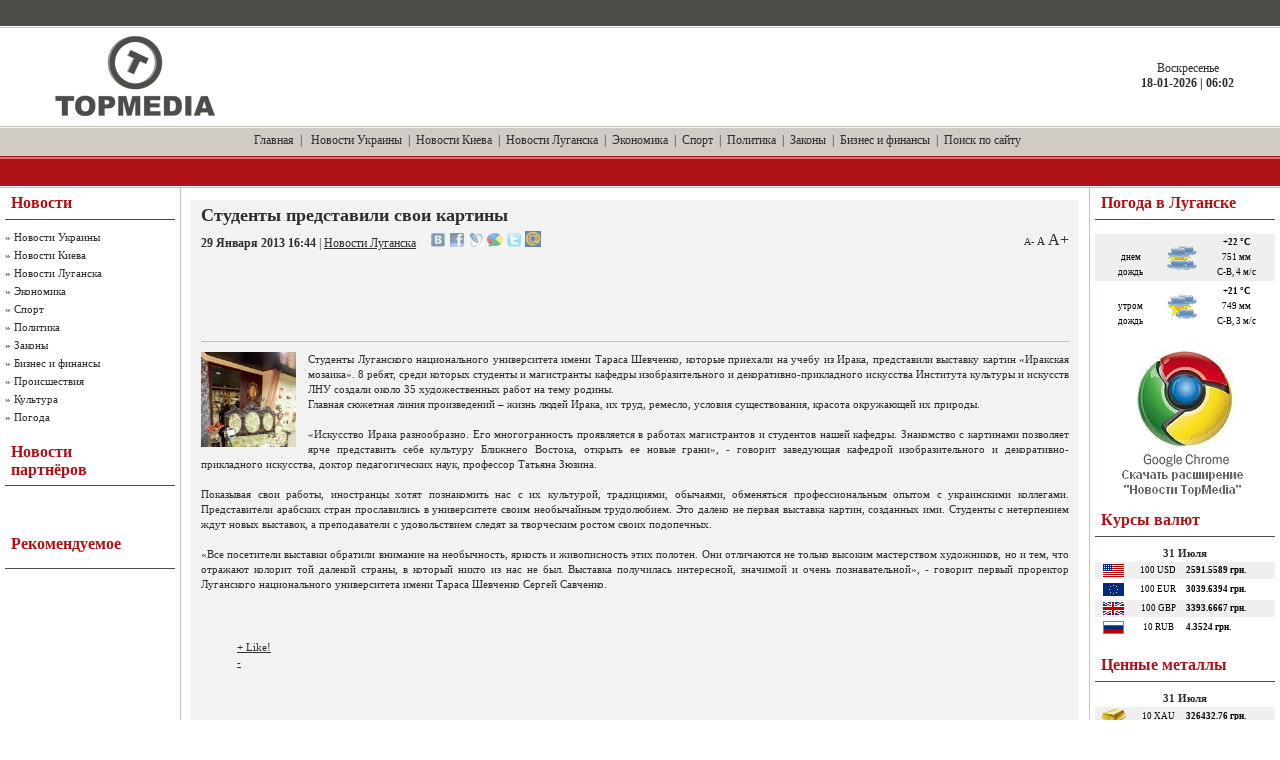

--- FILE ---
content_type: text/html; charset=UTF-8
request_url: https://topmedia.com.ua/news/show/2013-01-29/30862_studenty-predstavili-svoi-kartiny
body_size: 11095
content:
<!DOCTYPE html PUBLIC "-//W3C//DTD XHTML 1.0 Transitional//EN" "http://www.w3.org/TR/xhtml1/DTD/xhtml1-transitional.dtd">
<html xmlns="http://www.w3.org/1999/xhtml">
<head>
<meta http-equiv="Content-Type" content="text/html; charset=utf-8" />
<title>ТопМедиа Новости - Студенты представили свои картины</title>
<base href="https://topmedia.com.ua/">
<meta name="robots" content="all" />
<meta name="revisit-after" content="1 days" />
<meta name="keywords" content="Украина, Луганск, ЛНУ имени Т.Шевченка, выставка картин" />
<meta name="description" content="Студенты ЛНУ из Ирака представили выставку картин" />
<script type="text/javascript" src="/js/jquery.js"></script>
<script type="text/javascript" src="/js/main.js"></script>
<script type="text/javascript" src="/js/jquery-ui.js"></script>
<script type="text/javascript" src="js/jquery.lightbox.js"></script>
<link rel="stylesheet" type="text/css" href="css/jquery.lightbox-0.5.css" media="screen" />

<link rel="alternate" type="application/rss+xml" title="ТопМедиа Новости" href="https://topmedia.com.ua/news.rss">

<meta property='og:title' content='Студенты представили свои картины' />
<meta property='og:description' content='Студенты ЛНУ из Ирака представили выставку картин' />
<meta property='og:url' content='https://topmedia.com.ua/news/show/2013-01-29/30862_studenty-predstavili-svoi-kartiny' />
<meta property='og:image' content='https://topmedia.com.ua/images/news/30000/30862_thumb.jpg' />


<style type="text/css" media="all">
@import url(images/style000.css);
</style>
<style type="text/css" media="all">
@import url(images/engine00.css);
</style>

<script type="text/javascript">

  var _gaq = _gaq || [];
  _gaq.push(['_setAccount', 'UA-17792399-1']);
  _gaq.push(['_trackPageview']);

  (function() {
    var ga = document.createElement('script'); ga.type = 'text/javascript'; ga.async = true;
    ga.src = ('https:' == document.location.protocol ? 'https://ssl' : 'http://www') + '.google-analytics.com/ga.js';
    var s = document.getElementsByTagName('script')[0]; s.parentNode.insertBefore(ga, s);
  })();

</script>

</head>
<body>
<table width="100%" border="0" cellspacing="0" cellpadding="0">
  <tr>
    <td align="left" valign="top" class="he_ad"><table width="100%" border="0" cellspacing="0" cellpadding="0">
        <tr>
          <td height="26" align="left" valign="top"><table width="100%" border="0" cellspacing="0" cellpadding="0">
              <tr>
                <td width="25" height="26"><img src="images/spacer00.gif" width="25" height="1" alt="" /></td>
                <td width="400" align="left"><table width="400" border="0" cellspacing="0" cellpadding="0">
                    <tr>
                      <td align="left" class="whmenu"><!--<a href="" onclick="this.style.behavior='url(#default#homepage)';this.setHomePage('http://topmedia.com.ua');">Сделать стартовой</a> &nbsp;|&nbsp; <a href="javascript:window.external.AddFavorite('http://topmedia.com.ua/', 'Новостной портал TopMedia')">Добавить в избранное</a> &nbsp;--></td>
                    </tr>
                  </table></td>
                <td><img src="images/spacer00.gif" width="1" height="1" alt="" /></td>
                <td width="539" align="right"><table width="539" border="0" cellspacing="0" cellpadding="0">
                    <tr>
                      <td align="right" class="whmenu"><!--<a href="/info/partners">Наши партнеры</a> &nbsp;|&nbsp; <a href="/info/feedback">Обратная связь</a>--></td>
                    </tr>
                  </table></td>
                <td width="25" height="26"><img src="images/spacer00.gif" width="25" height="1" alt="" /></td>
              </tr>
            </table></td>
        </tr>
        <tr>
          <td height="100" align="left" valign="top"><table width="100%" border="0" cellspacing="0" cellpadding="0">
              <tr>
                <td width="25" height="100"><img src="images/spacer00.gif" width="25" height="1" alt="" /></td>
                <td width="312" align="left"><table width="312" border="0" cellspacing="0" cellpadding="0">
                    <tr>
                      <!--<td width="300" align="left"><a href="/"><img src="images/dlet_hdm.gif" width="300" height="90" border="0" alt="" /></a></td>-->
                      <td width="300" align="left"><a href="/"><img src="images/topmedia_logo_gray.png" height="80" border="0" alt="" style='padding-left:30px'/></a></td>
                      <td width="12"><img src="images/spacer00.gif" width="12" height="1" alt="" /></td>
                    </tr>
                  </table></td>
                <td align="center">


					<div align=center>
											</div>


                </td>
                <td width="185" height="100" align="center" class="mainmenu">
					Воскресенье<br /><strong>18-01-2026 | 06:02</strong>				</td>
              </tr>
            </table></td>
        </tr>
        <tr>
          <td height="30" align="center" class="mainmenu"><a href=".">Главная</a> &nbsp;|
                	&nbsp; <a href='/news/cat/novosti_ukraini/'>Новости Украины</a> &nbsp;|&nbsp; <a href='/news/cat/novosti_kieva/'>Новости Киева</a> &nbsp;|&nbsp; <a href='/news/cat/novosti_luganska/'>Новости Луганска</a> &nbsp;|&nbsp; <a href='/news/cat/ekonomika/'>Экономика</a> &nbsp;|&nbsp; <a href='/news/cat/sport/'>Спорт</a> &nbsp;|&nbsp; <a href='/news/cat/politika/'>Политика</a> &nbsp;|&nbsp; <a href='/news/cat/zakon/'>Законы</a> &nbsp;|&nbsp; <a href='/news/cat/biznes_i_finansi/'>Бизнес и финансы</a> &nbsp;|&nbsp; <a href='/info/search'>Поиск по сайту</a> &nbsp;          </td>
        </tr>
        <tr>
          <td height="30" align="left" valign="top">
              <table width="800" border="0" cellspacing="0" cellpadding="0">
                <tr>
                  <td width="75" height="30">
                    </td>
                  <td width="105" align="left" class="whtext"> </td>
                  <td width="346" align="left"> </td>
                  <td width="95" align="left"> </td>
                  <td width="179" align="left" class="whtext"> </td>
                </tr>
              </table>
            </td>
        </tr>
      </table></td>
  </tr>
  <tr>
    <td align="left" valign="top"><table width="100%" border="0" cellspacing="0" cellpadding="0">
        <tr>
          <td width="5" align="left" valign="top"><img src="images/spacer00.gif" width="5" height="1" alt="" /></td>
          <td width="170" align="left" valign="top">



            <table width="170" border="0" cellspacing="0" cellpadding="0">
              <tr>
                <td height="31" align="left">
                <table width="170" border="0" cellspacing="0" cellpadding="0">
                    <tr>
                      <td width="6"><img src="images/spacer00.gif" width="6" height="1" alt="" /></td>
                      <td width="164" align="left" class="bltitle">Новости</td>
                    </tr>
                  </table></td>
              </tr>
              <tr>
                <td bgcolor="#4D4C48"><img src="images/spacer00.gif" width="1" height="1" alt="" /></td>
              </tr>
              <tr>
                <td><img src="images/spacer00.gif" width="1" height="8" alt="" /></td>
              </tr>
              <tr>
                <td align="left" valign="top" class="mainmenun" style="line-height: 18px">
                	&raquo; <a href='https://topmedia.com.ua/news/cat/novosti_ukraini/'>Новости Украины</a><br />&raquo; <a href='https://topmedia.com.ua/news/cat/novosti_kieva/'>Новости Киева</a><br />&raquo; <a href='https://topmedia.com.ua/news/cat/novosti_luganska/'>Новости Луганска</a><br />&raquo; <a href='https://topmedia.com.ua/news/cat/ekonomika/'>Экономика</a><br />&raquo; <a href='https://topmedia.com.ua/news/cat/sport/'>Спорт</a><br />&raquo; <a href='https://topmedia.com.ua/news/cat/politika/'>Политика</a><br />&raquo; <a href='https://topmedia.com.ua/news/cat/zakon/'>Законы</a><br />&raquo; <a href='https://topmedia.com.ua/news/cat/biznes_i_finansi/'>Бизнес и финансы</a><br />&raquo; <a href='https://topmedia.com.ua/news/cat/proishestviya/'>Происшествия</a><br />&raquo; <a href='https://topmedia.com.ua/news/cat/cultura/'>Культура</a><br />&raquo; <a href='https://topmedia.com.ua/news/cat/pogoda/'>Погода</a><br />                </td>
              </tr>
            </table>


            <br />
                        <table width="170" border="0" cellspacing="0" cellpadding="0">
              <tr>
                <td height="47" align="left"><table width="170" border="0" cellspacing="0" cellpadding="0">
                    <tr>
                      <td width="6"><img src="images/spacer00.gif" width="6" height="1" alt="" /></td>
                      <td width="164" align="left" class="bltitle">Новости<br />партнёров</td>
                    </tr>
                  </table></td>
              </tr>
              <tr>
                <td bgcolor="#4D4C48"><img src="images/spacer00.gif" width="1" height="1" alt="" /></td>
              </tr>
              <tr>
                <td><img src="images/spacer00.gif" width="1" height="8" alt="" /></td>
              </tr>
              <tr>
                <td align="left" valign="top" class="stext" style="line-height: 15px">

					                		<div id="DIV_DA_206670" style='width:165px !important;overflow:hidden;'></div>
									<style>
										.da_adp_links{
											display:none;
										}
									</style>
                	



					<br>




                </td>
              </tr>
            </table>
			<br>











            <table width="170" border="0" cellspacing="0" cellpadding="0">
              <tr>
                <td height="47" align="left"><table width="170" border="0" cellspacing="0" cellpadding="0">
                    <tr>
                      <td width="6"><img src="images/spacer00.gif" width="6" height="1" alt="" /></td>
                      <td width="164" align="left" class="bltitle">Рекомендуемое</td>
                    </tr>
                  </table></td>
              </tr>
              <tr>
                <td bgcolor="#4D4C48"><img src="images/spacer00.gif" width="1" height="1" alt="" /></td>
              </tr>
              <tr>
                <td><img src="images/spacer00.gif" width="1" height="8" alt="" /></td>
              </tr>
              <tr>
                <td align="left" valign="top" class="copy" style="line-height: 18px">
                	<noindex>
                                 <br>
					</noindex>
                </td>
              </tr>
            </table>


            <br />
          </td>
          <td width="11" align="left" valign="top" class="csp"><img src="images/spacer00.gif" width="11" height="1" alt="" /></td>
          <td align="center" valign="top">
                    <div id="block-1282799169"></div><div id='dle-content'>
	<br />
		<table width="100%" border="0" cellspacing="0" cellpadding="0">
              <tr>
                <td width="5"><img src="images/spacer00.gif" width="5" height="1" alt="" /></td>
                <td align="left" valign="top" bgcolor="#F3F3F3"><table width="100%" border="0" cellspacing="0" cellpadding="0">
                    <tr>
                      <td width="10"><img src="images/spacer00.gif" width="10" height="1" alt="" /></td>
                      <td align="left" valign="top"><table width="100%" border="0" cellspacing="0" cellpadding="0">
                          <tr>
                            <td height="55" align="left" ><span class="ntitle">
                            	<h1>Студенты представили свои картины</h1></span>
                              	<span class="category"><strong>29 Января 2013 16:44</strong> | <a href="/news/cat/novosti_luganska/">Новости Луганска</a> </span>

                              <noindex>
                              <span id="socials_link" style="padding-left:11px">
                              <a href="http://vkontakte.ru/share.php?url=https://topmedia.com.ua/news/show/2013-01-29/30862_studenty-predstavili-svoi-kartiny&title=%D0%A1%D1%82%D1%83%D0%B4%D0%B5%D0%BD%D1%82%D1%8B+%D0%BF%D1%80%D0%B5%D0%B4%D1%81%D1%82%D0%B0%D0%B2%D0%B8%D0%BB%D0%B8+%D1%81%D0%B2%D0%BE%D0%B8+%D0%BA%D0%B0%D1%80%D1%82%D0%B8%D0%BD%D1%8B&description=%D0%A1%D1%82%D1%83%D0%B4%D0%B5%D0%BD%D1%82%D1%8B+%D0%9B%D0%9D%D0%A3+%D0%B8%D0%B7+%D0%98%D1%80%D0%B0%D0%BA%D0%B0+%D0%BF%D1%80%D0%B5%D0%B4%D1%81%D1%82%D0%B0%D0%B2%D0%B8%D0%BB%D0%B8+%D0%B2%D1%8B%D1%81%D1%82%D0%B0%D0%B2%D0%BA%D1%83+%D0%BA%D0%B0%D1%80%D1%82%D0%B8%D0%BD" rel="nofollow" target=_blank title="Добавить закладку во ВКонтакте"><img src="/images/social/vkontakte.gif" width=16 title="Добавить закладку во ВКонтакте" alt="Добавить закладку во ВКонтакте"border=0 class=socimg></a> 
<a href="https://www.facebook.com/sharer.php?u=https://topmedia.com.ua/news/show/2013-01-29/30862_studenty-predstavili-svoi-kartiny&t=%D0%A1%D1%82%D1%83%D0%B4%D0%B5%D0%BD%D1%82%D1%8B+%D0%BF%D1%80%D0%B5%D0%B4%D1%81%D1%82%D0%B0%D0%B2%D0%B8%D0%BB%D0%B8+%D1%81%D0%B2%D0%BE%D0%B8+%D0%BA%D0%B0%D1%80%D1%82%D0%B8%D0%BD%D1%8B" rel="nofollow" target=_blank title="Добавить закладку в Facebook"><img src="/images/social/facebook.gif" width=16 title="Добавить закладку в Facebook" alt="Добавить закладку в Facebook"border=0 class=socimg></a> 
<a href="http://www.livejournal.com/update.bml?subject=%D0%A1%D1%82%D1%83%D0%B4%D0%B5%D0%BD%D1%82%D1%8B+%D0%BF%D1%80%D0%B5%D0%B4%D1%81%D1%82%D0%B0%D0%B2%D0%B8%D0%BB%D0%B8+%D1%81%D0%B2%D0%BE%D0%B8+%D0%BA%D0%B0%D1%80%D1%82%D0%B8%D0%BD%D1%8B&amp;event=%3Cp+style%3D%22text-align%3A+left%3B%22+align%3D%22center%22%3E%D0%A1%D1%82%D1%83%D0%B4%D0%B5%D0%BD%D1%82%D1%8B+%D0%9B%D0%9D%D0%A3+%D0%B8%D0%B7+%D0%98%D1%80%D0%B0%D0%BA%D0%B0+%D0%BF%D1%80%D0%B5%D0%B4%D1%81%D1%82%D0%B0%D0%B2%D0%B8%D0%BB%D0%B8+%D0%B2%D1%8B%D1%81%D1%82%D0%B0%D0%B2%D0%BA%D1%83+%D0%BA%D0%B0%D1%80%D1%82%D0%B8%D0%BD%3C%2Fp%3E+%3Ca+href%3D%27https%3A%2F%2Ftopmedia.com.ua%2Fnews%2Fshow%2F2013-01-29%2F30862_studenty-predstavili-svoi-kartiny%27%3E%D0%A7%D0%B8%D1%82%D0%B0%D1%82%D1%8C+%D0%B2%D1%81%D1%8E+%D1%81%D1%82%D0%B0%D1%82%D1%8C%D1%8E%3C%2Fa%3E" rel="nofollow" target=_blank title="Добавить запись в ЖЖ"><img src="/images/social/livejournal.gif" width=16 title="Добавить запись в ЖЖ" alt="Добавить запись в ЖЖ"border=0 class=socimg></a> 
<a href="https://www.google.com/reader/link?url=https://topmedia.com.ua/news/show/2013-01-29/30862_studenty-predstavili-svoi-kartiny&amp;title=%D0%A1%D1%82%D1%83%D0%B4%D0%B5%D0%BD%D1%82%D1%8B+%D0%BF%D1%80%D0%B5%D0%B4%D1%81%D1%82%D0%B0%D0%B2%D0%B8%D0%BB%D0%B8+%D1%81%D0%B2%D0%BE%D0%B8+%D0%BA%D0%B0%D1%80%D1%82%D0%B8%D0%BD%D1%8B&srcTitle=%D0%A2%D0%BE%D0%BF%D0%9C%D0%B5%D0%B4%D0%B8%D0%B0+%D0%9D%D0%BE%D0%B2%D0%BE%D1%81%D1%82%D0%B8&srcURL=https%3A%2F%2Ftopmedia.com.ua%2F" rel="nofollow" target=_blank title="Добавить закладку в Google"><img src="/images/social/google.gif" width=16 title="Добавить закладку в Google" alt="Добавить закладку в Google"border=0 class=socimg></a> 
<a href="https://twitter.com/home?status=RT @topmedia %D0%A1%D1%82%D1%83%D0%B4%D0%B5%D0%BD%D1%82%D1%8B+%D0%BF%D1%80%D0%B5%D0%B4%D1%81%D1%82%D0%B0%D0%B2%D0%B8%D0%BB%D0%B8+%D1%81%D0%B2%D0%BE%D0%B8+%D0%BA%D0%B0%D1%80%D1%82%D0%B8%D0%BD%D1%8B https%3A%2F%2Ftopmedia.com.ua%2F" rel="nofollow" target=_blank title="Добавить статус в Twitter"><img src="/images/social/twitter.gif" width=16 title="Добавить статус в Twitter" alt="Добавить статус в Twitter"border=0 class=socimg></a> 
<a href="http://connect.mail.ru/share?share_url=https://topmedia.com.ua/news/show/2013-01-29/30862_studenty-predstavili-svoi-kartiny" rel="nofollow" target=_blank title="Поделиться в Моём Мире"><img src="/images/social/mail-ru.gif" width=16 title="Поделиться в Моём Мире" alt="Поделиться в Моём Мире"border=0 class=socimg></a> 
								<script>
									$(function(){
										$("img.socimg").each(function(){
										$(this).fadeTo(400, 0.6);
									});
									})
									$("img.socimg").hover(function(){
										$(this).fadeTo(350, 1);
									},function(){
										$(this).fadeTo(350, 0.6);
									});
                              </script>
                              </span>
                              </noindex>

                              
                              <span style='float:right' class='category'>
                              	<a id='tx_size_min' href='#' style='font-size:10px;text-decoration:none' title='Уменьшить шрифт'>A-</a>
                              	<a id='tx_size_orig' href='#' style='font-size:11px;text-decoration:none' title='Стандартный шрифт'>A</a>
                              	<a id='tx_size_max' href='#' style='font-size:16px;text-decoration:none' title='Увеличить шрифт'>A+</a>
                              </span>

                              <span id="ga" style="padding-left:11px;margin-top:2em;">
                              	<br>
								<script async src="//pagead2.googlesyndication.com/pagead/js/adsbygoogle.js"></script>
								<ins class="adsbygoogle"
								     style="display:inline-block;width:728px;height:90px"
								     data-ad-client="ca-pub-9863225662274427"
								     data-ad-slot="8621103590"></ins>
								<script>
								(adsbygoogle = window.adsbygoogle || []).push({});
								</script>
                              </span>

                              <script>
                              	$('#tx_size_min').click(function(){                              		$('.news').css('font-size', 10);
                              		$('.news').css('line-height', '12px');
                              		return false;                              	})


                              	$('#tx_size_orig').click(function(){
                              		$('.news').css('font-size', 11);
                              		$('.news').css('line-height', '15px');
                              		return false;
                              	})


                              	$('#tx_size_max').click(function(){
                              		$('.news').css('font-size', 16);
                              		$('.news').css('line-height', '18px');
                              		return false;
                              	})
                              </script>

                              </td>
                          </tr>
                          <tr>
                            <td bgcolor="#C0C0C0"><img src="images/spacer00.gif" width="1" height="1" alt="" /></td>
                          </tr>
                          <tr>
                            <td><img src="images/spacer00.gif" width="1" height="10" alt="" /></td>
                          </tr>
                          <tr>
                            <td align="left" valign="top" class="news">
                            	<div style="display:inline;">
									<img src='images/news/30000/30862_thumb.jpg' title='Студенты представили свои картины' style='float:left;width:95px;margin-right:12px;margin-bottom:4px'><span class='newsimg'><p>Студенты Луганского национального университета имени Тараса Шевченко, которые приехали на учебу из Ирака, представили выставку картин &laquo;Иракская мозаика&raquo;. 8 ребят, среди которых студенты и магистранты кафедры изобразительного и декоративно-прикладного искусства Института культуры и искусств ЛНУ создали около 35 художественных работ на тему родины.</p>
<p>Главная сюжетная линия произведений &ndash; жизнь людей Ирака, их труд, ремесло, условия существования, красота окружающей их природы.</p>
<p>&nbsp;</p>
<p>&laquo;Искусство Ирака разнообразно. Его многогранность проявляется в работах магистрантов и студентов нашей кафедры. Знакомство с картинами позволяет ярче представить себе культуру Ближнего Востока, открыть ее новые грани&raquo;, - говорит заведующая кафедрой изобразительного и декоративно-прикладного искусства, доктор педагогических наук, профессор Татьяна Зюзина.</p>
<p>&nbsp;</p>
<p>Показывая свои работы, иностранцы хотят познакомить нас с их культурой, традициями, обычаями, обменяться профессиональным опытом с украинскими коллегами. Представители арабских стран прославились в университете своим необычайным трудолюбием. Это далеко не первая выставка картин, созданных ими. Студенты с нетерпением ждут новых выставок, а преподаватели с удовольствием следят за творческим ростом своих подопечных.</p>
<p>&nbsp;</p>
<p>&laquo;Все посетители выставки обратили внимание на необычность, яркость и живописность этих полотен. Они отличаются не только высоким мастерством художников, но и тем, что отражают колорит той далекой страны, в который никто из нас не был. Выставка получилась интересной, значимой и очень познавательной&raquo;, - говорит первый проректор Луганского национального университета имени Тараса Шевченко Сергей Савченко.&nbsp;</p>										</span>
                            		<br />
                          		</div>

								<br>

								<noindex>
									<table width=200 border=0>
										<tr>
											<td>
											</td>
											<td>
												<fb:like layout="button_count" show_faces="true" width="100"></fb:like>
											</td>

											<td>
												<!-- Place this tag in your head or just before your close body tag -->
												<script type="text/javascript" src="https://apis.google.com/js/plusone.js">
												  {lang: 'ru'}
												</script>
												<!-- Place this tag where you want the +1 button to render -->
												<g:plusone size="medium"></g:plusone>
											</td>

											<td>
												<!-- Begin Like.ua button -->
												<link href="https://www.like.ua/css/like_button.css" rel="stylesheet" type="text/css">
												<div class="like_lk">
												<div class="like-button-container"><div class="like-vote">&nbsp;</div><div class="like-buttons">
												<p class="user-like"><a href="javascript:void(0);" class="bind_like_link bind_like_link_plus " onclick="do_like_request('plus');">+ Like!</a></p>
												<p class="user-dont-like"><a href="javascript:void(0);" class="bind_like_link bind_like_link_minus" onclick="do_like_request('minus');">-</a></p>
												</div><div class="like-hand"><a class="like-hand-link" href="#" target="_blank" rel="nofollow"></a></div>
												<div class="like-popup"><div class="like-popup-header"></div><div class="like-popup-content"></div></div></div>
												</div>
												<script src="https://www.like.ua/js/like_button.js" type="text/javascript" charset="UTF-8"></script>
												<!-- End Like.ua button -->
											</td>

										</tr>
									</table>

	                                <br><br>

	                            	<!-- <div id="DIV_DA_86672"></div> -->
	                            	<div id="caV0l1VYDqKMT0Hzok22w6"></div>


									<style>
										.da_adp_links{
											display:none;
										}
									</style>

								</noindex>
								<br><br>
<div class='border'><strong>Другие новости по теме:</strong></div>
	<ul>
			<li>
				<a href='/news/show/2013-03-14/31352_kurilo-poobeshhal-studentam-finansovuyu-pomoshh'>Курило пообещал студентам финансовую помощь </a>
			</li>
			<li>
				<a href='/news/show/2013-02-06/30951_studenty-lnu-pokazali-master-klass-ko-dnyu-barmena'>Студенты ЛНУ показали мастер-класс ко дню Бармена</a>
			</li>
			<li>
				<a href='/news/show/2013-01-16/30710_paraolimpiec-poedet-na-chempionat-ukrainy-po-pauyerliftingu'>Параолимпиец поедет на чемпионат Украины по пауэрлифтингу</a>
			</li>
			<li>
				<a href='/news/show/2013-01-03/30522_kuxonnye-bitvy-proshli-v-lnu-imeni-shevchenka'>Кухонные битвы прошли в ЛНУ имени Шевченка</a>
			</li>
			<li>
				<a href='/news/show/2012-12-25/30447_studenty-lnu-imeni-shevchenko-proveli-tradicionnyj-konkurs'>Студенты ЛНУ имени Шевченко провели традиционный конкурс</a>
			</li>
			<li>
				<a href='/news/show/2012-11-08/29796_lugansk-i-drogobych-stanut-centrami-mezhregionalnogo-turizma'>Луганск и Дрогобыч станут центрами межрегионального туризма</a>
			</li>
			<li>
				<a href='/news/show/2012-10-25/29567_v-lnu-imeni-tarasa-shevchenko-proshla-vystavka-kartin'>В ЛНУ имени Тараса Шевченко прошла выставка картин</a>
			</li>
			<li>
				<a href='/news/show/2012-09-19/28969_v-luganske-uchili-kak-vyzhit-studentam-s-invalidnostyu'>В Луганске учили как выжить студентам с инвалидностью</a>
			</li>
			<li>
				<a href='/news/show/2012-06-01/26502_v-lnu-startoval-mezhregionalnyj-dans-fest'>В ЛНУ стартовал межрегиональный Данс-фест</a>
			</li>
			<li>
				<a href='/news/show/2011-07-25/16392_v-lnu-vystupyat-vse-pokoleniya-luganskix-kvnshhikov-i-gosti-iz-rossii'>В ЛНУ выступят все поколения луганских КВНщиков и гости из  России</a>
			</li></ul><br><br>

<div align="center">






</div>



<br>


<br>
<style>
.join_informer_830 a.join_link, a.join_text {text-transform: none;padding: 0px 0px 0px 0px; margin:0px 0px 10px 0px;color:#000000;; font-weight:normal;}
.join_informer_830 a.join_link:hover, a.join_text:hover {text-transform: none;padding: 0px 0px 0px 0px; margin:0px 0px 10px 0px;color:#000000;;}
.join_informer_830 .join_img {width:60px; height:60px;}
</style>
<div class="join_informer_830" id="join_informer_830"></div>

<br>


</div>


<br>
<div id="meta_news_block1864"></div>
<script type="text/javascript" charset="windows-1251" src="https://exchange.meta.ua/1864/block.js"></script>
<style type="text/css">
div#meta_news_block1864 tr td a.title {
	color: #2F2F2F;
	font-family: Georgia;
	font-size: 11px;
	line-height: 15px;
}
</style>





<div id='dfact_news_informer'></div>
<script type="text/javascript" src="https://dfact.net/news_informer/horizontal"></script>






<br>


<br>
<div align=center style='padding-left:10px'>
</div>


<div align=center>
	<!-- Ukrainian Banner Network 728х90 START -->
	<center><script type='text/javascript'>
	var _ubn=_ubn||{sid:Math.round((Math.random()*10000000)),data:[]};
	(function(){var n=document.getElementsByTagName('script');
	_ubn.data.push({user: 86826, format_id: 12, page: 1,
	pid: Math.round((Math.random()*10000000)),placeholder: n[n.length-1]});
	if(!_ubn.code)(function() {var script = document.createElement('script');
	script.type = 'text/javascript'; _ubn.code= script.async = script.defer = true;
	script.src = ('https:' == document.location.protocol ? 'https://' : 'http://') + 'banner.kiev.ua/j/banner.js?'+_ubn.sid;
	n[0].parentNode.insertBefore(script,n[0]);})();})();
	</script><br>
	<!-- Ukrainian Banner Network 728х90 END -->
</div>




</div>






                          	</td>
                          </tr>
                          <tr>
                            <td>&nbsp;</td>
                          </tr>
                        </table></td>
                      <td width="10"><img src="images/spacer00.gif" width="10" height="1" alt="" /></td>
                    </tr>
                  </table></td>
                <td width="5"><img src="images/spacer00.gif" width="5" height="1" alt="" /></td>
              </tr>
            </table>

	<br /><br />

  </div>
<script>
$(function() {
	$('#photo_news_gallery a').lightBox();
});
</script>

          </td>


          <td width="11" align="right" valign="top" class="csp"><img src="images/spacer00.gif" width="11" height="1" alt="" /></td>
          <td width="180" align="right" valign="top">

          <!--
          <table width="180" border="0" cellspacing="0" cellpadding="0">
              <tr>
                <td height="31" align="left">

                  <table width="180" border="0" cellspacing="0" cellpadding="0">
                    <tr>
                      <td width="6"><img src="images/spacer00.gif" width="6" height="1" alt="" /></td>
                      <td width="164" align="left" class="bltitle">Календарь</td>
                    </tr>
                  </table></td>

              </tr>
              <tr>
                <td bgcolor="#4D4C48"><img src="images/spacer00.gif" width="1" height="1" alt="" /></td>
              </tr>
              <tr>
                <td><img src="images/spacer00.gif" width="1" height="8" alt="" /></td>
              </tr>
              <tr>
                <td align="center" valign="top"><div id="calendar-layer"><table id="calendar" cellpadding="3" class="calendar"><tr><th colspan="7" class="monthselect"><center><b><a class="monthlink" onclick="doCalendar('06','2010'); return false;" href="/2010/06/" title="Предыдущий месяц">&laquo;</a>&nbsp;&nbsp;&nbsp;&nbsp;Июль 2010&nbsp;&nbsp;&nbsp;&nbsp;&raquo;</b></center></th></tr><tr><th class="workday">Пн</th><th class="workday">Вт</th><th class="workday">Ср</th><th class="workday">Чт</th><th class="workday">Пт</th><th class="weekday">Сб</th><th class="weekday">Вс</th></tr><tr><td colspan="3">&nbsp;</td><td  class="day" ><center>1</center></td><td  class="day" ><center>2</center></td><td  class="weekday" ><center>3</center></td><td  class="weekday" ><center>4</center></td></tr><tr><td  class="day" ><center>5</center></td><td  class="day" ><center>6</center></td><td  class="day" ><center>7</center></td><td  class="day" ><center>8</center></td><td  class="day" ><center>9</center></td><td  class="weekday" ><center>10</center></td><td  class="weekday" ><center>11</center></td></tr><tr><td  class="day" ><center>12</center></td><td  class="day" ><center>13</center></td><td  class="day" ><center>14</center></td><td  class="day" ><center>15</center></td><td  class="day" ><center>16</center></td><td  class="weekday" ><center>17</center></td><td  class="weekday" ><center>18</center></td></tr><tr><td  class="day" ><center>19</center></td><td  class="day" ><center>20</center></td><td  class="day" ><center>21</center></td><td  class="day" ><center>22</center></td><td  class="day-active-v day-current" ><center><a class="day-active-v" href="/2010/07/23/" title="Все посты за 23 июля 2010">23</a></center></td><td  class="weekday" ><center>24</center></td><td  class="weekday" ><center>25</center></td></tr><tr><td  class="day" ><center>26</center></td><td  class="day" ><center>27</center></td><td  class="day" ><center>28</center></td><td  class="day" ><center>29</center></td><td  class="day" ><center>30</center></td><td  class="weekday" ><center>31</center></td><td colspan="1">&nbsp;</td></tr></table></div></td>
              </tr>
            </table>
            <br />
          -->

            <table width="180" border="0" cellspacing="0" cellpadding="0">
              <tr>
                <td height="31" align="left"><table width="180" border="0" cellspacing="0" cellpadding="0">
                    <tr>
                      <td width="6"><img src="images/spacer00.gif" width="6" height="1" alt="" /></td>
                      <td width="164" align="left" class="bltitle">Погода в Луганске</td>
                    </tr>
                  </table></td>
              </tr>
              <tr>
                <td bgcolor="#4D4C48"><img src="images/spacer00.gif" width="1" height="1" alt="" /></td>
              </tr>
              <tr>
                <td><img src="images/spacer00.gif" width="1" height="8" alt="" /></td>
              </tr>
              <tr>
                <td align="left" valign="top" class="stext" style="line-height: 15px">
	                 <table width="100%" border="0" cellpadding="0" cellspacing="0">
	                   <tr>
	                     <td align="left">
<style type='text/css'>
.gmtbl {background-color: #ffffff; border: 0px solid #ebebeb;}
.gmtdttl {font-family: tahoma; font-size: 100%; font-weight: bold; color: #2f2f2f; text-align:center; background-color: #ebebeb;}
.gmtdtext {font-family: tahoma; font-size: 85%; font-weight: normal; color: #000000; text-align:center;}
.gmtdtext2 {font-family: tahoma; font-size: 85%; font-weight: normal; color: #000000; text-align:center;background-color: #EFEFEF}
.thot {color:#ff0000;};
.tcold {color:#0000FF;};
</style>

<script>
$(document).ready(function(){
	//$('#temp_lugansk_now').fadeIn(200).fadeOut(200).fadeIn(200).fadeOut(200).fadeIn(200);
	function temp_blink(){
		$("#temp_lugansk_now").stop().css("background-color", "#FFCC00").animate({ backgroundColor: "#FFFFFF"}, 1000);
	}
	setTimeout(temp_blink, 6000);

});
</script>

<table width=100% border=0 cellspacing=0 cellpadding=1 class=gmtbl>
	<tr>
		<td colspan=3; height=4 width=100%>
		</td>
	</tr>
                	<tr>
		<td width=45% class=gmtdtext2><strong></strong><br>днем<br>дождь</td>
		<td width=5% class=gmtdtext2><img src="/images/weather/sunny4.gif"  alt="пасмурно" title="пасмурно" /></td>
		<td width=50% class='gmtdtext2'><strong><span class=' tcold'>+22 &#176;C</span></strong><br>751  мм</b><br>С-В, 4 м/с</b></td>
	</tr>
	<tr>
		<td colspan=3></td>
	</tr>
	<tr>
		<td width=45% class=gmtdtext><strong></strong><br>утром<br>дождь</td>
		<td width=5% class=gmtdtext><img src="/images/weather/sunny3.gif"  alt="облачно" title="облачно" /></td>
		<td width=50% class='gmtdtext'><strong><span class=' tcold'>+21 &#176;C</span></strong><br>749  мм</b><br>С-В, 3 м/с</b></td>
	</tr>
	<tr>
		<td colspan=3></td>
	</tr>
</table>

	                     </td>
	                   </tr>
	                 </table>
				</td>
              </tr>
            </table>

 <br />




<div align='center'><a href='https://chrome.google.com/webstore/detail/mbelpnkdehbbhdkildnakhohhfonllnf?hl=ru' rel=nofollow target=_blank><img src='/bnr/chrome.jpg' width=160 border=0 title='Скачать расширение Новости TopMedia для браузера Google Chrome'></a></div>


            <table width="180" border="0" cellspacing="0" cellpadding="0">
              <tr>
                <td height="31" align="left"><table width="180" border="0" cellspacing="0" cellpadding="0">
                    <tr>
                      <td width="6"><img src="images/spacer00.gif" width="6" height="1" alt="" /></td>
                      <td width="164" align="left" class="bltitle">Курсы валют</td>
                    </tr>
                  </table></td>
              </tr>
              <tr>
                <td bgcolor="#4D4C48"><img src="images/spacer00.gif" width="1" height="1" alt="" /></td>
              </tr>
              <tr>
                <td><img src="images/spacer00.gif" width="1" height="8" alt="" /></td>
              </tr>
              <tr>
                <td align="left" valign="top" class="stext" style="line-height: 15px">
	                 <table width="100%" border="0" cellpadding="0" cellspacing="0">
	                   <tr>
	                     <td align="left">



<style type='text/css'>
.gmtdtext {font-family: tahoma; font-size: 85%; font-weight: normal; color: #000000; text-align:center;}
.gmtdtext2 {font-family: tahoma; font-size: 85%; font-weight: normal; color: #000000; text-align:center;background-color: #EFEFEF}
.gmtdtext3 {font-family: tahoma; font-size: 85%; font-weight: normal; color: #000000; text-align:left;}
.gmtdtext4 {font-family: tahoma; font-size: 85%; font-weight: normal; color: #000000; text-align:left;background-color: #EFEFEF}

</style>

<table width=100% border=0 cellspacing=0 cellpadding=1 class=gmtbl>
                	<tr>
		<td colspan=3 height=4 width=100% align=center>
			<strong>31 Июля</strong>
		</td>
	</tr>
	<tr>
		<td width=20% class=gmtdtext2 title="Доллар США"><img src='/images/currency/USD.gif'></td>
		<td width=30% class=gmtdtext2 title="Доллар США">100 USD</td>
		<td width=50% class=gmtdtext4 title="подорожал на 1.5154 грн."><strong>2591.5589 грн.</strong></td>
	</tr>
	<tr>
		<td colspan=3></td>
	</tr>
	<tr>
		<td width=20% class=gmtdtext title="Евро"><img src='/images/currency/EUR.gif'></td>
		<td width=30% class=gmtdtext title="Евро">100 EUR</td>
		<td width=50% class=gmtdtext3 title="подорожал на 10.8425 грн."><strong>3039.6394 грн.</strong></td>
	</tr>
	<tr>
		<td colspan=3></td>
	</tr>
	<tr>
		<td width=20% class=gmtdtext2 title="Аглийский фунт стерлингов"><img src='/images/currency/GBP.gif'></td>
		<td width=30% class=gmtdtext2 title="Аглийский фунт стерлингов">100 GBP</td>
		<td width=50% class=gmtdtext4 title="подешевел на 10.3173 грн."><strong>3393.6667 грн.</strong></td>
	</tr>
	<tr>
		<td colspan=3></td>
	</tr>
	<tr>
		<td width=20% class=gmtdtext title="Российский рубль"><img src='/images/currency/RUB.gif'></td>
		<td width=30% class=gmtdtext title="Российский рубль">10 RUB</td>
		<td width=50% class=gmtdtext3 title="подешевел на 0.0072 грн."><strong>4.3524 грн.</strong></td>
	</tr>
	<tr>
		<td colspan=3></td>
	</tr>
</table>

	                     </td>
	                   </tr>
	                 </table>
				</td>
              </tr>
            </table>

 <br />







            <table width="180" border="0" cellspacing="0" cellpadding="0">
              <tr>
                <td height="31" align="left"><table width="180" border="0" cellspacing="0" cellpadding="0">
                    <tr>
                      <td width="6"><img src="images/spacer00.gif" width="6" height="1" alt="" /></td>
                      <td width="164" align="left" class="bltitle">Ценные металлы</td>
                    </tr>
                  </table></td>
              </tr>
              <tr>
                <td bgcolor="#4D4C48"><img src="images/spacer00.gif" width="1" height="1" alt="" /></td>
              </tr>
              <tr>
                <td><img src="images/spacer00.gif" width="1" height="8" alt="" /></td>
              </tr>
              <tr>
                <td align="left" valign="top" class="stext" style="line-height: 15px">
	                 <table width="100%" border="0" cellpadding="0" cellspacing="0">
	                   <tr>
	                     <td align="left">


<table width=100% border=0 cellspacing=0 cellpadding=1 class=gmtbl>
                	<tr>
		<td colspan=3; height=4 width=100% align=center>
			<strong>31 Июля</strong>
		</td>
	</tr>
	<tr>
		<td width=20% class=gmtdtext2 title="Золото"><img src='/images/currency/XAU.png' width=27></td>
		<td width=30% class=gmtdtext2 title="Золото">10 XAU</td>
		<td width=50% class=gmtdtext4 title="подешевел на 197.63 грн."><strong>326432.76 грн.</strong></td>
	</tr>
	<tr>
		<td colspan=3></td>
	</tr>
	<tr>
		<td width=20% class=gmtdtext title="Серебро"><img src='/images/currency/XAG.png' width=27></td>
		<td width=30% class=gmtdtext title="Серебро">10 XAG</td>
		<td width=50% class=gmtdtext3 title="подешевел на 57.06 грн."><strong>4291.62 грн.</strong></td>
	</tr>
	<tr>
		<td colspan=3></td>
	</tr>
	<tr>
		<td width=20% class=gmtdtext2 title="Платина"><img src='/images/currency/XPT.png' width=27></td>
		<td width=30% class=gmtdtext2 title="Платина">10 XPT</td>
		<td width=50% class=gmtdtext4 title="подорожал на 2990.13 грн."><strong>241274.13 грн.</strong></td>
	</tr>
	<tr>
		<td colspan=3></td>
	</tr>
	<tr>
		<td width=20% class=gmtdtext title="Палладий"><img src='/images/currency/XPD.png' width=27></td>
		<td width=30% class=gmtdtext title="Палладий">10 XPD</td>
		<td width=50% class=gmtdtext3 title="подорожал на 5054.29 грн."><strong>227798.03 грн.</strong></td>
	</tr>
	<tr>
		<td colspan=3></td>
	</tr>
</table>

	                     </td>
	                   </tr>
	                 </table>
				</td>
              </tr>
            </table>

 <br />

            <table width="180" border="0" cellspacing="0" cellpadding="0">
              <tr>
                <td height="31" align="left"><table width="180" border="0" cellspacing="0" cellpadding="0">
                    <tr>
                      <td width="6"><img src="images/spacer00.gif" width="6" height="1" alt="" /></td>
                      <td width="164" align="left" class="bltitle">Закладки</td>
                    </tr>
                  </table></td>
              </tr>
              <tr>
                <td bgcolor="#4D4C48"><img src="images/spacer00.gif" width="1" height="1" alt="" /></td>
              </tr>
              <tr>
                <td><img src="images/spacer00.gif" width="1" height="8" alt="" /></td>
              </tr>
              <tr>
                <td align="center" valign="top" class="stext" style="line-height: 15px">
                	<noindex>
						<a rel="nofollow" style="display:inline-block;width:32px;height:32px;margin:0 7px 7px 0;background:url(images/soc_icons.png) -224px 0" href="/news.rss" title="Читать Новости TopMedia в RSS ленте" target="_blank"></a>
						<a rel="nofollow" style="display:inline-block;width:32px;height:32px;margin:0 7px 7px 0;background:url(images/soc_icons.png) -0px 0" href="https://www.facebook.com/dialog/friends/?id=topmedia.com.ua&app_id=321874051165294&redirect_uri=http://topmedia.com.ua" title="Читать TopMedia на FaceBook" target="_blank"></a>
						<a rel="nofollow" style="display:inline-block;width:32px;height:32px;margin:0 7px 7px 0;background:url(images/soc_icons.png) -128px 0" href="https://www.twitter.com/topmedia_ua" title="Читать TopMedia в Twitter'е" target="_blank"></a>
						<a rel="nofollow" style="display:inline-block;width:32px;height:32px;margin:0 7px 7px 0;background:url(images/soc_icons.png) -160px 0" href="http://vk.com/topmedia_ua" title="Читать TopMedia ВКонтакте" target="_blank"></a>
						<a rel="nofollow" style="display:inline-block;width:32px;height:32px;margin:0 7px 7px 0;background:url(images/soc_icons.png) -96px 0" href="http://topmedia-ua.livejournal.com" title="Читать TopMedia в ЖЖ" target="_blank"></a>
						<a rel="nofollow" style="display:inline-block;width:32px;height:32px;margin:0 7px 7px 0;background:url(images/soc_icons.png) -32px 0" href="https://www.google.com/ig/add?feedurl=http://topmedia.com.ua/news.rss" title="Добавить TopMedia в закладки Google / Google Reader" target="_blank"></a>
						<a rel="nofollow" style="display:inline-block;width:32px;height:32px;margin:0 7px 7px 0;background:url(images/soc_icons.png) -64px 0" href="http://www.linkedin.com/pub/topmedia-news/39/35/26" title="Читать TopMedia в Linked In" target="_blank"></a>
						<a rel="nofollow" style="display:inline-block;width:32px;height:32px;margin:0 7px 7px 0;background:url(images/soc_icons.png) -192px 0" href="http://www.yandex.ru/?add=33881&from=promocode" title="Добавить виджет Новости TopMedia на Яндекс" target="_blank"></a>

					</noindex>
                </td>
              </tr>
            </table>
            <br />




			




            <table width="180" border="0" cellspacing="0" cellpadding="0">
              <tr>
                <td height="31" align="left"><table width="180" border="0" cellspacing="0" cellpadding="0">
                    <tr>
                      <td width="6"><img src="images/spacer00.gif" width="6" height="1" alt="" /></td>
                      <td width="164" align="left" class="bltitle">Гороскоп</td>
                    </tr>
                  </table></td>
              </tr>
              <tr>
                <td bgcolor="#4D4C48"><img src="images/spacer00.gif" width="1" height="1" alt="" /></td>
              </tr>
              <tr>
                <td><img src="images/spacer00.gif" width="1" height="8" alt="" /></td>
              </tr>
              <tr>
                <td align="left" valign="top" class="stext" style="line-height: 15px">
					<div id="horo_emotion">Загрузка гороскопа...</div>
					<script src="https://informers.ukr.net/horo/emotion/js.php?Type=minimal&Size=180x400&div=horo_emotion" charset="windows-1251"></script>
                </td>
              </tr>
            </table>
            <br />





            <table width="180" border="0" cellspacing="0" cellpadding="0">
              <tr>
                <td height="47" align="left"><table width="180" border="0" cellspacing="0" cellpadding="0">
                    <tr>
                      <td width="6"><img src="images/spacer00.gif" width="6" height="1" alt="" /></td>
                      <td width="164" align="left" class="bltitle">Популярные статьи</td>
                    </tr>
                  </table></td>
              </tr>
              <tr>
                <td bgcolor="#4D4C48"><img src="images/spacer00.gif" width="1" height="1" alt="" /></td>
              </tr>
              <tr>
                <td><img src="images/spacer00.gif" width="1" height="8" alt="" /></td>
              </tr>
              <tr>
                <td align="left" valign="top" class="copy" style="line-height: 18px">
                	<noindex>
                                	</noindex>
                 <br>



            <table width="180" border="0" cellspacing="0" cellpadding="0">
              <tr>
                <td height="31" align="left"><table width="180" border="0" cellspacing="0" cellpadding="0">
                    <tr>
                      <td width="6"><img src="images/spacer00.gif" width="6" height="1" alt="" /></td>
                      <td width="164" align="left" class="bltitle">Новости на EMail</td>
                    </tr>
                  </table></td>
              </tr>
              <tr>
                <td bgcolor="#4D4C48"><img src="images/spacer00.gif" width="1" height="1" alt="" /></td>
              </tr>
              <tr>
                <td><img src="images/spacer00.gif" width="1" height="8" alt="" /></td>
              </tr>
              <tr>
                <td align="center" valign="top" class="stext" style="line-height: 15px">
						<a href="https://feedburner.google.com/fb/a/mailverify?uri=topmedianews&amp;loc=ru_RU" rel=nofollow target=_blank title='Подписаться на Новости TopMedia'><img src="images/pre_mail.png" border=0></a>
                </td>
              </tr>
            </table>
            <br />



			
            <table width="180" border="0" cellspacing="0" cellpadding="0">
              <tr>
                <td height="31" align="left"><table width="180" border="0" cellspacing="0" cellpadding="0">
                    <tr>
                      <td width="6"><img src="images/spacer00.gif" width="6" height="1" alt="" /></td>
                      <td width="164" align="left" class="bltitle">Другое</td>
                    </tr>
                  </table></td>
              </tr>
              <tr>
                <td bgcolor="#4D4C48"><img src="images/spacer00.gif" width="1" height="1" alt="" /></td>
              </tr>
              <tr>
                <td><img src="images/spacer00.gif" width="1" height="8" alt="" /></td>
              </tr>
              <tr>
                <td align="left" valign="top" class="stext" style="line-height: 15px">

				                </td>
              </tr>
            </table>
            

<center>
<script>
//<!--
ubn_user = "86826";
ubn_page = "1";
ubn_pid = Math.round((Math.random() * (10000000 - 1)));
document.write("<iframe src='http://banner.kiev.ua/cgi-bin/bi.cgi?h" +
ubn_user + "&amp;"+ ubn_pid + "&amp;" + ubn_page +
"&amp;4' frameborder=0 vspace=0 hspace=0 " +
" width=120 height=60 marginwidth=0 marginheight=0 scrolling=no>");
document.write("<a href='http://banner.kiev.ua/cgi-bin/bg.cgi?" +
ubn_user + "&amp;"+ ubn_pid + "&amp;" + ubn_page + "' target=_top>");
document.write("<img border=0 src='http://banner.kiev.ua/" +
"cgi-bin/bi.cgi?i" + ubn_user + "&amp;" + ubn_pid + "&amp;" + ubn_page +
"&amp;4' width=120 height=60 alt='Ukrainian Banner Network'></a>");
document.write("</iframe>");
//-->
</script>



</center>


                </td>
              </tr>
            </table>




            <br /></td>
          <td width="5" align="right" valign="top"><img src="images/spacer00.gif" width="5" height="1" alt="" /></td>
        </tr>
      </table></td>
  </tr>
  <tr>
    <td height="70" align="left" valign="top" bgcolor="#2f2f2f"><table width="100%" border="0" cellspacing="0" cellpadding="0">
        <tr>
          <td bgcolor="#FFFFFF"><img src="images/spacer00.gif" width="1" height="5" alt="" /></td>
        </tr>
        <tr>
          <td height="65"><table width="100%" border="0" cellspacing="0" cellpadding="0">
              <tr>
                <td width="25"><img src="images/spacer00.gif" width="25" height="1" alt="" /></td>
                <td align="left" class="copyr" style="line-height: 24px"><a href="/">Главная страница</a> &nbsp;|&nbsp; <a href="/news/cat/luganskie/">Новости Луганска</a> &nbsp;|&nbsp; <a href="/news/cat/novosti_ukraini/">Новости Украины</a> &nbsp;|&nbsp; <a href="/news/cat/global/">Другие новости</a> &nbsp;|&nbsp; <a href="/info/partners">Наши партнеры</a> &nbsp;|&nbsp; <a href="/info/contacts">Контакты</a><br />
                   &copy; <a href="/" title="TopMedia Новости Украины и Луганского региона">TopMedia</a>, 2010—2026. При полном или частичном воспроизведении ссылка на <a href="https://topmedia.com.ua">topmedia.com.ua</a> обязательна (для интернет-ресурсов гиперссылка)<az href='/smaps/'>.</az>
                                    </td>
                <td width="180" align="right"><table width="180" border="0" cellspacing="0" cellpadding="0">
                    <tr>
                      <td width="88" height="31" align="center">
                      </td>
                      <td align="center"><img src="images/spacer00.gif" width="4" height="1" alt="" /></td>
                      <td width="88" height="31" align="center">
						<div style="float:right; width:150px; padding:0px;" align="right" id=footerDeveloper>
						  <div align="center" id=Developer>
						  </div>
						</div>
                      </td>
                    </tr>
                  </table></td>
                <td width="5"><img src="images/spacer00.gif" width="5" height="1" alt="" /></td>
              </tr>
            </table></td>
        </tr>
      </table></td>
  </tr>
</table>



<script src="https://www.partner.join.com.ua/xml/js/830.js"></script>
<script>ShowInformer(document.getElementById("join_informer_830"));</script>


<div id="fb-root"></div>


<script>(function(d, s, id) {
  var js, fjs = d.getElementsByTagName(s)[0];
  if (d.getElementById(id)) {return;}
  js = d.createElement(s); js.id = id;
  js.src = "//connect.facebook.net/ru_RU/all.js#xfbml=1&appId=172129396211596";
  fjs.parentNode.insertBefore(js, fjs);
}(document, 'script', 'facebook-jssdk'));</script>








<script defer src="https://static.cloudflareinsights.com/beacon.min.js/vcd15cbe7772f49c399c6a5babf22c1241717689176015" integrity="sha512-ZpsOmlRQV6y907TI0dKBHq9Md29nnaEIPlkf84rnaERnq6zvWvPUqr2ft8M1aS28oN72PdrCzSjY4U6VaAw1EQ==" data-cf-beacon='{"version":"2024.11.0","token":"a250b5f493a24be99aaf679db6d1dd94","r":1,"server_timing":{"name":{"cfCacheStatus":true,"cfEdge":true,"cfExtPri":true,"cfL4":true,"cfOrigin":true,"cfSpeedBrain":true},"location_startswith":null}}' crossorigin="anonymous"></script>
</body>
</html>


--- FILE ---
content_type: text/html; charset=utf-8
request_url: https://accounts.google.com/o/oauth2/postmessageRelay?parent=https%3A%2F%2Ftopmedia.com.ua&jsh=m%3B%2F_%2Fscs%2Fabc-static%2F_%2Fjs%2Fk%3Dgapi.lb.en.OE6tiwO4KJo.O%2Fd%3D1%2Frs%3DAHpOoo_Itz6IAL6GO-n8kgAepm47TBsg1Q%2Fm%3D__features__
body_size: 163
content:
<!DOCTYPE html><html><head><title></title><meta http-equiv="content-type" content="text/html; charset=utf-8"><meta http-equiv="X-UA-Compatible" content="IE=edge"><meta name="viewport" content="width=device-width, initial-scale=1, minimum-scale=1, maximum-scale=1, user-scalable=0"><script src='https://ssl.gstatic.com/accounts/o/2580342461-postmessagerelay.js' nonce="Nm0MLn9TFQvwDI0FKYDPcg"></script></head><body><script type="text/javascript" src="https://apis.google.com/js/rpc:shindig_random.js?onload=init" nonce="Nm0MLn9TFQvwDI0FKYDPcg"></script></body></html>

--- FILE ---
content_type: text/html; charset=utf-8
request_url: https://www.google.com/recaptcha/api2/aframe
body_size: 268
content:
<!DOCTYPE HTML><html><head><meta http-equiv="content-type" content="text/html; charset=UTF-8"></head><body><script nonce="-Z0NroytzhYg5ZGMXvTVmw">/** Anti-fraud and anti-abuse applications only. See google.com/recaptcha */ try{var clients={'sodar':'https://pagead2.googlesyndication.com/pagead/sodar?'};window.addEventListener("message",function(a){try{if(a.source===window.parent){var b=JSON.parse(a.data);var c=clients[b['id']];if(c){var d=document.createElement('img');d.src=c+b['params']+'&rc='+(localStorage.getItem("rc::a")?sessionStorage.getItem("rc::b"):"");window.document.body.appendChild(d);sessionStorage.setItem("rc::e",parseInt(sessionStorage.getItem("rc::e")||0)+1);localStorage.setItem("rc::h",'1768708936705');}}}catch(b){}});window.parent.postMessage("_grecaptcha_ready", "*");}catch(b){}</script></body></html>